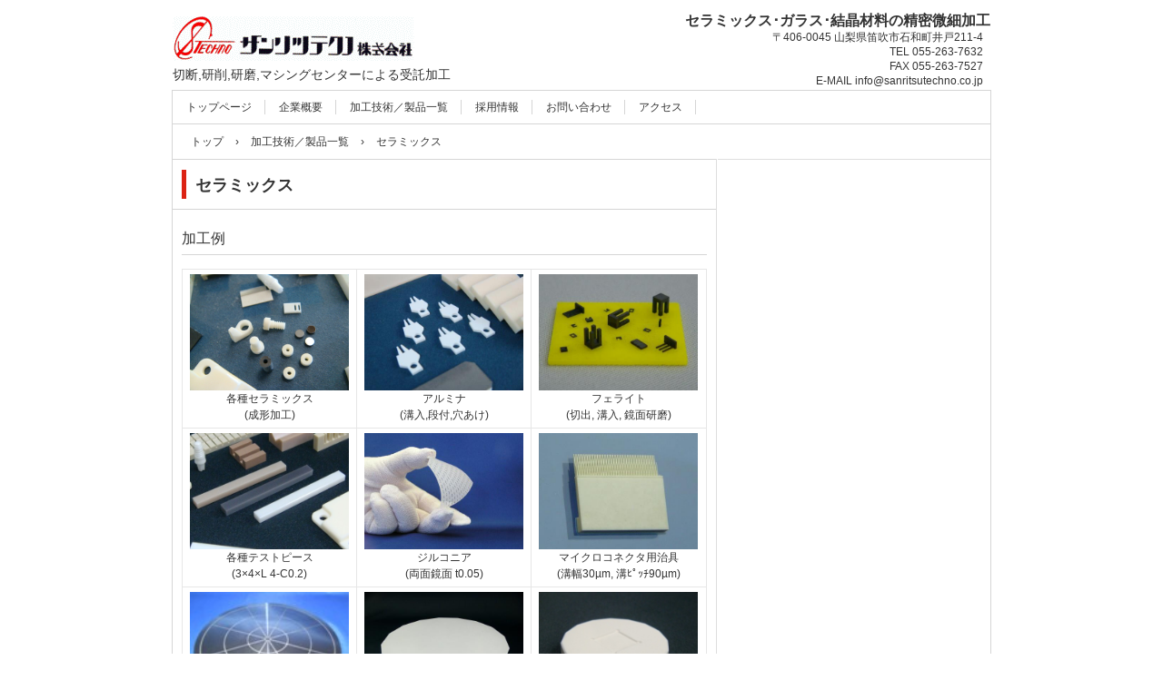

--- FILE ---
content_type: text/html
request_url: http://www.sanritsutechno.co.jp/service1.html
body_size: 6899
content:
<!DOCTYPE html>
<html lang="ja">
<head>
<meta charset="UTF-8">
<meta name="viewport" content="width=device-width, initial-scale=1">
<title>セラミックス | サンリツテクノ㈱</title><!--[if lt IE 9]>
<script src="html5.js" type="text/javascript"></script>
<![endif]-->
<link rel="stylesheet" type="text/css" href="style.css"></head>
<body class="basic" id="hpb-sp-20-0003-01">
<div id="page" class="site">
<header id="masthead" class="site-header sp-part-top" role="banner">
<div id="sp-site-branding-1" class="sp-part-top">
<div class="inner-box">
<h1 class="site-title"><a href="index.html" rel="home">サンリツテクノ㈱</a></h1>
<h2 class="site-description">セラミックス･ガラス･結晶材料の精密微細加工</h2>
<div id="sp-block-container-1" class="sp-part-top">
<p style="font-size : 1.2rem;" class="paragraph">〒406-0045 山梨県笛吹市石和町井戸211-4<br><span style="font-size : 1.2rem;" class="character">TEL 055-263-7632</span><br>
FAX 055-263-7527<br>
E-MAIL info@sanritsutechno.co.jp</p></div>
<div id="sp-block-container-2" class="sp-part-top sp-block-container"><span style="font-size : 1.4rem;" class="character">切断,研削,研磨,マシングセンターによる受託加工</span></div></div></div></header>
<div id="main" class="site-main sp-part-top">
<div id="contenthead" class="sp-part-top">
<nav id="sp-site-navigation-1" class="navigation-main button-menu sp-part-top" role="navigation">
<h1 class="menu-toggle">メニュー</h1>
<div class="screen-reader-text skip-link"><a title="コンテンツへスキップ" href="#content">コンテンツへスキップ</a></div>
<ul id="menu-mainnav">
  <li class="menu-item"><a href="index.html">トップページ</a>
  <li class="menu-item"><a href="company.html">企業概要</a>
  <li class="menu-item"><a href="service.html">加工技術／製品一覧</a>
  <ul class="sub-menu">
    <li class="menu-item current_page_item"><a href="service1.html">セラミックス</a>
    <li class="menu-item"><a href="service2.html">ガラス</a>
    <li class="menu-item"><a href="service3.html">結晶材料</a>
    <li class="menu-item"><a href="service4.html">その他の材料</a>
    <li class="menu-item"><a href="service5.html">保有設備一覧</a></ul>
  <li class="menu-item"><a href="recruit.html">採用情報</a>
  <li class="menu-item"><a href="contact.html">お問い合わせ</a>
  <li class="menu-item"><a href="access.html">アクセス</a></ul></nav>
<div id="breadcrumb-list" class="sp-part-top">
<div><a href="index.html">トップ</a></div>
<div>›</div>
<div><a href="service.html">加工技術／製品一覧</a></div>
<div>›</div>
<div>セラミックス</div></div></div>
<div id="main-inner">
<div id="primary" class="content-area">
<div id="content" class="site-content sp-part-top page-service1" role="main">
<header id="sp-page-title-8" class="entry-header sp-part-top">
<h1 class="entry-title">セラミックス</h1></header>
<article>
<div id="page-content" class="sp-part-top">
<div id="sp-block-container-10" class="sp-part-top">
<h3 class="paragraph">加工例</h3>
<table id="sp-table-1" class="sp-part-top">
  <tbody>
    <tr>
      <td style="text-align : center;"><a style="display: block"><img id="sp-image-7" src="img/image84.JPG" class="sp-part-top sp-image"></a>各種セラミックス<br>
      (成形加工)</td>
      <td style="text-align : center;"><a style="display: block"><img id="sp-image-8" src="img/image86.JPG" class="sp-part-top sp-image"></a>アルミナ<br>
      (溝入,段付,穴あけ)</td>
      <td style="text-align : center;"><a style="display: block"><img id="sp-image-9" src="img/image57.JPG" class="sp-part-top sp-image"></a>フェライト<br>
      (切出, 溝入, 鏡面研磨)</td></tr>
    <tr>
      <td style="text-align : center;"><a style="display: block"><img id="sp-image-10" src="img/image55.JPG" class="sp-part-top sp-image"></a>各種テストピース<br>
      (3×4×L 4-C0.2)</td>
      <td style="text-align : center;"><a style="display: block"><img id="sp-image-11" src="img/image75.jpg" class="sp-part-top sp-image"></a>ジルコニア<br>
      (両面鏡面 t0.05)</td>
      <td style="text-align : center;"><a style="display: block"><img id="sp-image-12" src="img/image76.jpg" class="sp-part-top sp-image"></a>マイクロコネクタ用治具<br>
      (溝幅30µm, 溝ﾋﾟｯﾁ90µm)</td></tr>
    <tr>
      <td style="text-align : center;"><a style="display: block"><img id="sp-image-13" src="img/image88.JPG" class="sp-part-top sp-image"></a> SiC基板<br>
      (丸め,溝入れ,半鏡面研磨)</td>
      <td style="text-align : center;"><a style="display: block"><img id="sp-image-14" src="img/image89.JPG" class="sp-part-top sp-image"></a>LTCC基板<br>
      (16角形切出,両面鏡面)</td>
      <td style="text-align : center;"><a style="display: block"><img id="sp-image-15" src="img/image49.JPG" class="sp-part-top sp-image"></a>LTCC基板<br>
      (16角形切出, ｻﾞｸﾞﾘ)</td></tr>
    <tr>
      <td style="text-align : center;"><a style="display: block"><img id="sp-image-16" src="img/image98.JPG" class="sp-part-top sp-image"></a>SiC冶具<br></td>
      <td style="text-align : center;"> </td>
      <td style="text-align : center;"> </td></tr>
    <tr>
      <td style="text-align : center;"><a style="display: block"><img id="sp-image-17" src="img/image53.JPG" class="sp-part-top sp-image"></a>YAG焼結体<br>
      (丸め)</td>
      <td style="text-align : center;"><a style="display: block"><img id="sp-image-18" src="img/image51.JPG" class="sp-part-top sp-image"></a>アルミナ<br>
      (丸め, 段付)</td>
      <td style="text-align : center;"><a style="display: block"><img id="sp-image-19" src="img/image92.JPG" class="sp-part-top sp-image"></a>マシナブルセラミックス<br>
      (溝入)</td></tr></tbody></table>
<h4 class="paragraph"> </h4></div></div></article></div></div></div>
<div id="sidebar2" style="min-height: 100px" class="sp-part-top"></div></div>
<footer id="colophon" class="site-footer sp-part-top" role="contentinfo">
<div class="inner-box">
<nav id="sp-site-navigation-2" class="navigation-main sp-part-top" role="navigation">
<h1 class="menu-toggle">メニュー</h1>
<div class="screen-reader-text skip-link"><a title="コンテンツへスキップ" href="#content">コンテンツへスキップ</a></div>
<ul id="menu-mainnav">
  <li class="menu-item"><a href="privacy.html">プライバシーポリシー</a></ul></nav>
<div id="sp-block-container-4" class="sp-part-top">
<p style="text-align:center;" class="hpb-copyright paragraph">Copyright c Sanritsu Techno Co.,Ltd., All rights reserved.</p></div></div></footer></div><script type="text/javascript" src="navigation.js"></script></body></html>